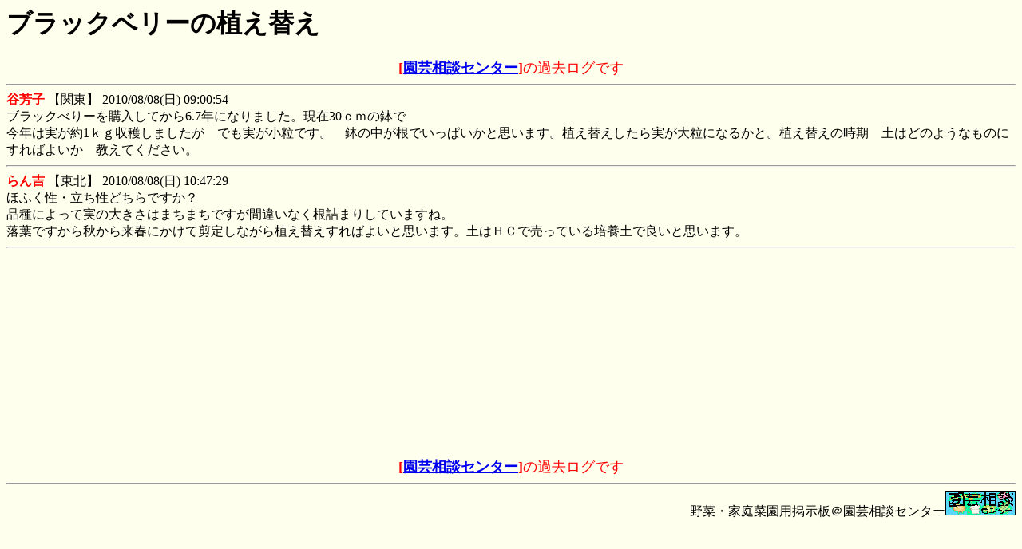

--- FILE ---
content_type: text/html
request_url: https://log.engeisoudan.com/lngv/201008/10080012.html
body_size: 1344
content:
<HTML>
<HEAD>
<TITLE>�u���b�N�x���[�̐A���ւ�</TITLE>
<META NAME="keywords" CONTENT="���|,�f����,���k,��ĕ�,����,�I�����C��,�a�C,�ʐ^,�K�[�f�j���O,���,�ƒ�؉�,�ϗt�A��,���,��,��,�T�{�e��,��,�R�쑐,�����A��,����,����,�f�[�^�x�[�X,����,���T,�����,�Ǘ�,�͔|">
<link rel="stylesheet" type="text/css" href="../../style.css">
<meta name="viewport" content="target-densitydpi=device-dpi, width=device-width, maximum-scale=1.0, user-scalable=yes"></HEAD>
<BODY BGCOLOR='#FFFFEE' TEXT='#000000'>
<H1>�u���b�N�x���[�̐A���ւ�</H1>
<div align=center><FONT SIZE=4 color=red><B>[<A HREF="https://engeisoudan.com/">���|���k�Z���^�[</A>]</B>�̉ߋ����O�ł�</FONT></div>
<HR>
<FONT COLOR=red><B>�J�F�q</B></FONT>
�y�֓��z
2010/08/08(��) 09:00:54<BR>
�u���b�N�ׂ�[���w�����Ă���6.7�N�ɂȂ�܂����B����30�����̔���<BR>
���N�͎�����1�������n���܂������@�ł����������ł��B�@���̒������ł����ς����Ǝv���܂��B�A���ւ�����������嗱�ɂȂ邩�ƁB�A���ւ��̎����@�y�͂ǂ̂悤�Ȃ��̂ɂ���΂悢���@�����Ă��������B<BR>
<HR>
<FONT COLOR=red><B>���g</B></FONT>
�y���k�z
2010/08/08(��) 10:47:29<BR>
�قӂ����E�������ǂ���ł����H<BR>
�i��ɂ���Ď��̑傫���͂܂��܂��ł����ԈႢ�Ȃ����l�܂肵�Ă��܂��ˁB<BR>
���t�ł�����H���痈�t�ɂ����ę��肵�Ȃ���A���ւ�����΂悢�Ǝv���܂��B�y�͂g�b�Ŕ����Ă���|�{�y�ŗǂ��Ǝv���܂��B<BR>
<HR>
<div align=center>
<script async src="//pagead2.googlesyndication.com/pagead/js/adsbygoogle.js"></script>
<!-- ESlog�����^��x2 -->
<ins class="adsbygoogle"
     style="display:inline-block;width:300px;height:250px"
     data-ad-client="ca-pub-3264389164452911"
     data-ad-slot="5446716625"></ins>
<script>
(adsbygoogle = window.adsbygoogle || []).push({});
</script>
<script async src="//pagead2.googlesyndication.com/pagead/js/adsbygoogle.js"></script>
<!-- ESlog�����^��x2 -->
<ins class="adsbygoogle"
     style="display:inline-block;width:300px;height:250px"
     data-ad-client="ca-pub-3264389164452911"
     data-ad-slot="5446716625"></ins>
<script>
(adsbygoogle = window.adsbygoogle || []).push({});
</script><br>
<FONT SIZE=4 color=red><B>[<A HREF="https://engeisoudan.com/">���|���k�Z���^�[</A>]</B>�̉ߋ����O�ł�</FONT></div>
<HR>
<DIV ALIGN=right>
��؁E�ƒ�؉��p�f�������|���k�Z���^�[<A HREF="https://engeisoudan.com/"><IMG src="https://engeisoudan.com/banner.gif" width=88 height=31 border=0 alt="���|���k�Z���^�["></A></DIV>
</BODY>
</HTML>


--- FILE ---
content_type: text/html; charset=utf-8
request_url: https://www.google.com/recaptcha/api2/aframe
body_size: 268
content:
<!DOCTYPE HTML><html><head><meta http-equiv="content-type" content="text/html; charset=UTF-8"></head><body><script nonce="3n_yHmeDejzUg4JO-Em6FQ">/** Anti-fraud and anti-abuse applications only. See google.com/recaptcha */ try{var clients={'sodar':'https://pagead2.googlesyndication.com/pagead/sodar?'};window.addEventListener("message",function(a){try{if(a.source===window.parent){var b=JSON.parse(a.data);var c=clients[b['id']];if(c){var d=document.createElement('img');d.src=c+b['params']+'&rc='+(localStorage.getItem("rc::a")?sessionStorage.getItem("rc::b"):"");window.document.body.appendChild(d);sessionStorage.setItem("rc::e",parseInt(sessionStorage.getItem("rc::e")||0)+1);localStorage.setItem("rc::h",'1768673179965');}}}catch(b){}});window.parent.postMessage("_grecaptcha_ready", "*");}catch(b){}</script></body></html>